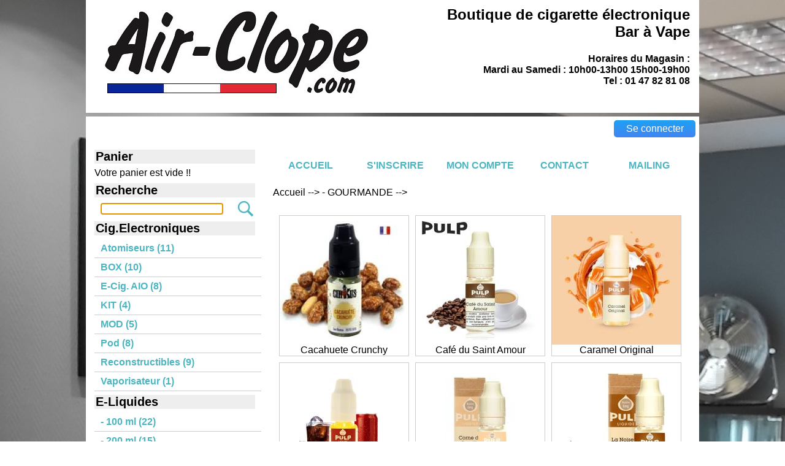

--- FILE ---
content_type: text/html; charset=UTF-8
request_url: https://www.air-clope.com/index.php?page=-%20GOURMANDE
body_size: 2370
content:
<center>
<html>
<head>
	<meta charset="UTF-8">
	<title>Boutique de cigarette électronique, e-cigarette ego</title>
	<meta name="description" content="La boutique Cigarette Electronique Air-Clope permet d acheter E-Cigarettes, E-Liquides et accessoires. Venez essayer la Cigarette Electronique !">
	<meta name="keywords" content="cigarette electronique,e cigarette,e-cigarette,magasin cigarettes électroniques,vente de cigarette électronique">
	<meta name='copyright' content='boutique E-cigarette'>
	<meta http-equiv='content-language' content='fr'>
	<meta name='author' content='Air-Clope.com'>
	<link rel='stylesheet' type='text/css' href='style.css'>
	<link rel="shortcut icon" href="images/favicon.ico">
</head>

<body onload="document.forms['recherche'].elements['recherche'].focus()">
<table width="1000" border="0" cellpadding="0" cellspacing="0">
	<tr>
		<td style="vertical-align: top;">
			<div class="haut">
				<table width="1000" border="0" cellspacing="5" cellpadding="5">
					<tr>
						<td>&nbsp;</td>
						<td align="right" valign="top">
							<h2>Boutique de cigarette électronique<br/>Bar à Vape</h2>
							<h4>Horaires du Magasin : <br/>Mardi au Samedi : 10h00-13h00 15h00-19h00<br/>Tel : 01 47 82 81 08</h4>
													</td>
					</tr>
					<tr>
						<td colspan="10">
													</td>
					</tr>
				</table>
			</div>
			<div class="milieu">
				<table width="100%" border="0" cellspacing="2" cellpadding="2">
					<tr>
						<td>&nbsp;</td>
						<td>&nbsp;</td>
						<td>&nbsp;</td>
						<td width="300">
								
						</td>
													<td width="100"><a href="index.php?page=moncompte"><span class="btnBleu">Se connecter</span></a></td>
											</tr>
				</table>
<table width="1000" border="0" cellspacing="5" cellpadding="5">
	<tr valign="top">
	<td width="275"><table width=100% border=0 cellspacing=2 cellpadding=2><tr><td align="left"><div class="petitmenu">Panier</div></td></tr><tr><td align="left">Votre panier est vide !!</td></tr></table><table width="100%" border="0" cellspacing="2" cellpadding="2">
	<form name="recherche" method="post" action="index.php?page=recherche">
	<tr>
	<td colspan="2"><div class="petitmenu">Recherche</div></td>
	</tr>
	<tr>
	<td>
	<input type="text" name="recherche" id="recherche" />
	</td>
	<td><input type="image" name="Submit2" src="images/loupe_25_25.png" /> </td>
	</tr></form>
	</table><table width="100%" border="0" cellspacing="2" cellpadding="2"><tr>
	<td><div class="petitmenu">Cig.Electroniques</div></td>
	</tr>
	<tr>
	<td><div class="menugauche"><a href="index.php?page=Atomiseurs">Atomiseurs (11)</a></div><div class="menugauche"><a href="index.php?page=BOX">BOX (10)</a></div><div class="menugauche"><a href="index.php?page=E-Cig. AIO">E-Cig. AIO (8)</a></div><div class="menugauche"><a href="index.php?page=KIT">KIT (4)</a></div><div class="menugauche"><a href="index.php?page=MOD">MOD (5)</a></div><div class="menugauche"><a href="index.php?page=Pod">Pod (8)</a></div><div class="menugauche"><a href="index.php?page=Reconstructibles">Reconstructibles (9)</a></div><div class="menugauche"><a href="index.php?page=Vaporisateur">Vaporisateur (1)</a></div></td></tr><tr>
	<td><div class="petitmenu">E-Liquides</div></td>
	</tr>
	<tr>
	<td><div class="menugauche"><a href="index.php?page=- 100 ml">- 100 ml (22)</a></div><div class="menugauche"><a href="index.php?page=- 200 ml">- 200 ml (15)</a></div><div class="menugauche"><a href="index.php?page=- 50 ml">- 50 ml (20)</a></div><div class="menugauche"><a href="index.php?page=- FRAICHEUR">- FRAICHEUR (8)</a></div><div class="menugauche"><a href="index.php?page=- FRUITEE">- FRUITEE (21)</a></div><div class="menugauche"><a href="index.php?page=- GOURMANDE">- GOURMANDE (9)</a></div><div class="menugauche"><a href="index.php?page=- TABAC BLOND">- TABAC BLOND (22)</a></div><div class="menugauche"><a href="index.php?page=- TABAC BRUN">- TABAC BRUN (2)</a></div><div class="menugauche"><a href="index.php?page=12 Monkeys">12 Monkeys (4)</a></div><div class="menugauche"><a href="index.php?page=Big Fuel 200ml">Big Fuel 200ml (8)</a></div><div class="menugauche"><a href="index.php?page=Call Of Vape">Call Of Vape (5)</a></div><div class="menugauche"><a href="index.php?page=CBD">CBD (12)</a></div><div class="menugauche"><a href="index.php?page=DIY">DIY (39)</a></div><div class="menugauche"><a href="index.php?page=DLUO exp.">DLUO exp. (2)</a></div><div class="menugauche"><a href="index.php?page=Fighter Fuel">Fighter Fuel (28)</a></div><div class="menugauche"><a href="index.php?page=Fruizee">Fruizee (12)</a></div><div class="menugauche"><a href="index.php?page=Fruizee 50ml">Fruizee 50ml (11)</a></div><div class="menugauche"><a href="index.php?page=Halo">Halo (2)</a></div><div class="menugauche"><a href="index.php?page=La Fabrique Francaise">La Fabrique Francaise (7)</a></div><div class="menugauche"><a href="index.php?page=Liquideo 50ml">Liquideo 50ml (31)</a></div><div class="menugauche"><a href="index.php?page=Millésime">Millésime (13)</a></div><div class="menugauche"><a href="index.php?page=Pulp  50ml">Pulp  50ml (41)</a></div><div class="menugauche"><a href="index.php?page=Swoke">Swoke (22)</a></div><div class="menugauche"><a href="index.php?page=T-Juice">T-Juice (3)</a></div><div class="menugauche"><a href="index.php?page=Vampire Vape">Vampire Vape (5)</a></div><div class="menugauche"><a href="index.php?page=Vaping Truck">Vaping Truck (4)</a></div></td></tr><tr>
	<td><div class="petitmenu">Accessoires</div></td>
	</tr>
	<tr>
	<td><div class="menugauche"><a href="index.php?page=Accus">Accus (7)</a></div><div class="menugauche"><a href="index.php?page=Autres">Autres (24)</a></div><div class="menugauche"><a href="index.php?page=Cartouches">Cartouches (25)</a></div><div class="menugauche"><a href="index.php?page=Chargeurs">Chargeurs (8)</a></div><div class="menugauche"><a href="index.php?page=Cotons/Mèches">Cotons/Mèches (8)</a></div><div class="menugauche"><a href="index.php?page=Drip Tips 510">Drip Tips 510 (25)</a></div><div class="menugauche"><a href="index.php?page=Drip Tips 810">Drip Tips 810 (9)</a></div><div class="menugauche"><a href="index.php?page=Etuis">Etuis (7)</a></div><div class="menugauche"><a href="index.php?page=Fil Résistif">Fil Résistif (14)</a></div><div class="menugauche"><a href="index.php?page=Pyrex">Pyrex (23)</a></div><div class="menugauche"><a href="index.php?page=Résistances">Résistances (35)</a></div></td>
	</tr>
	</table><div class="petitmenu">Paiement</div><center><img src="images/air-clope_acceptons_les_bitcoins.png" /><br><img src="images/paiement-e-cigarette.gif" /><br></center><div class="petitmenu">Livraison</div><center><img src="images/colissimo-e-cigarette.gif" /></center><div class="petitmenu">Service Client</div><center><img src="images/service-client-e-cigarette.gif" /><br />Contactez notre service client<br />Tel : 01 47 82 81 08</center></td>
	<td valign="top">
	<table width="100%" border="0" cellspacing="5" cellpadding="5">
	<tr>
	<td width="20%" align="center"><div class="menuhaut"><a href="/"><b>ACCUEIL</b></a></div></td><td width="20%" align="center"><div class="menuhaut"><a href="index.php?page=inscrire"><b>S'INSCRIRE</b></a></div></td><td width="20%" align="center"><div class="menuhaut"><a href="index.php?page=moncompte"><b>MON COMPTE</b></a></div></td>
	<td width="20%" align="center"><div class="menuhaut"><a href="index.php?page=contact"><b>CONTACT</b></a></div></td>
	<td width="20%" align="center"><div class="menuhaut"><a href="index.php?page=mailing"><b>MAILING</b></a></div></td>
	</tr>
	<tr>
	<td colspan="5">Accueil --> - GOURMANDE --><br /><br /><table cellspacing=10 cellpadding=0><tr><td class="border" valign="bottom"><center><a href="index.php?page=articles&art=1458" title="Cacahuete Crunchy Cirkus 10ml" ><img src="photos/miniature.php?pic=cacahuete-crunchy-vdlv-cirkus-716153.jpg&w_max=210&h_max=210" border="0" alt="Cacahuete Crunchy "></a><br />Cacahuete Crunchy </center></td><td class="border" valign="bottom"><center><a href="index.php?page=articles&art=1702" title="Café du Saint Amour 10ml" ><img src="photos/miniature.php?pic=cafe-du-saint-amour-501562.jpg&w_max=210&h_max=210" border="0" alt="Café du Saint Amour"></a><br />Café du Saint Amour</center></td><td class="border" valign="bottom"><center><a href="index.php?page=articles&art=2029" title="Caramel Original 10ml" ><img src="photos/miniature.php?pic=caramel-original-519035.jpg&w_max=210&h_max=210" border="0" alt="Caramel Original"></a><br />Caramel Original</center></td></tr><tr><td class="border" valign="bottom"><center><a href="index.php?page=articles&art=2106" title="Cola Glacé 10ml" ><img src="photos/miniature.php?pic=cola-glace-562469.jpg&w_max=210&h_max=210" border="0" alt="Cola Glacé "></a><br />Cola Glacé </center></td><td class="border" valign="bottom"><center><a href="index.php?page=articles&art=1701" title="Corne De Gazelle 10ml" ><img src="photos/miniature.php?pic=corne-de-gazelle-225992.jpg&w_max=210&h_max=210" border="0" alt="Corne De Gazelle"></a><br />Corne De Gazelle</center></td><td class="border" valign="bottom"><center><a href="index.php?page=articles&art=2668" title="Noisette et sa Coque 10ml" ><img src="photos/miniature.php?pic=noisette-et-sa-coque-10ml-663536.jpg&w_max=210&h_max=210" border="0" alt="Noisette et sa Coque 10ml"></a><br />Noisette et sa Coque 10ml</center></td></tr><tr><td class="border" valign="bottom"><center><a href="index.php?page=articles&art=1457" title="Nougat Cirkus 10ml" ><img src="photos/miniature.php?pic=nougat-vdlv-cirkus-520935.jpg&w_max=210&h_max=210" border="0" alt="Nougat "></a><br />Nougat </center></td><td class="border" valign="bottom"><center><a href="index.php?page=articles&art=1957" title="Pomme Caramel Cirkus 10ml " ><img src="photos/miniature.php?pic=pomme-caramel-10ml-578822.jpg&w_max=210&h_max=210" border="0" alt="Pomme Caramel "></a><br />Pomme Caramel </center></td><td class="border" valign="bottom"><center><a href="index.php?page=articles&art=1700" title="Vanille Extrême 10ml" ><img src="photos/miniature.php?pic=vanille-extreme-581318.jpg&w_max=210&h_max=210" border="0" alt="Vanille Extrême"></a><br />Vanille Extrême</center></td></tr></table>					</td>
				</tr>
			</table>
		</td>
	</tr>
</table>
<br>
					<table width="1000" border="0" cellspacing="5" cellpadding="5">
						<tr>
							<td align="center">Air-Clope.com - 5 Rue Général Leclerc - 92270 Bois-Colombes - Tel : 01 47 82 81 08</td>
						</tr>
					</table>
				</div>
				<div class="bas"></div>
			</td>
		</tr>
	</table>
</body>
</html>


--- FILE ---
content_type: text/css
request_url: https://www.air-clope.com/style.css
body_size: 1367
content:
body {
	/*background-color:#EEEEEE;*/
	color:#000000;
	background-image: url(https://air-clope.com/images/flacon_liquide.jpg);
	background-repeat:no-repeat;
	/*background-position:50% 50%;*/
	background-size:cover;
	margin-left: 0px;
	margin-top: 0px;
	margin-right: 0px;
	margin-bottom: 0px;
}
body, td, div {
	font-family : 'Trebuchet MS', Arial;
	font-size:16px;
}
a {
	color: #4BB5C1;
	/*   color: #d84ad3; */
}
a:hover {
	color: #4BB5C1;
	/*   color: #666666; */
}
a:link {
	color: #4BB5C1;
	/*   color: #666666; */
	text-decoration: none;
}
a:visited {
	color: #4BB5C1;
	/*   color: #666666; */
	text-decoration: none;
}
a:hover {
	text-decoration: underline;
	font-weight:normal;
	color: #4BB5C1;	/* turquoise */
	/*   color: #666666; */
}
a:active {
	text-decoration: none;
}
.menu{
	width:1000px;
	padding-top:0px;
	padding-bottom:0px;
	padding-left:0px;
	padding-right:0px;
	float: left;
	text-align:center;
	background-image: url(https://air-clope.com/images/milieu.png);
}
.haut{
	height:190px;	/* 190px */
	width:1000px;
	padding:0px;
	text-align:center;
	background-image: url(https://air-clope.com/images/logo_airclope_fr.jpg);
	background-repeat:no-repeat;
	/* background-color: white; */
}
.milieu{
	width:1000px;
	padding-top:0px;
	padding-bottom:0px;
	padding-left:0px;
	padding-right:0px;
	float: left;
	text-align:center;
	/* background-image: url(https://air-clope.com/images/milieu.png); */
	background-color:#ffffff;
}
.bas{
	width: 1000px;
	height: 36px;
	padding-top:0px;
	padding-bottom:0px;
	padding-left:0px;
	padding-right:0px;
	float: left;
	text-align:center;
	/*   background-image: url(https://air-clope.com/images/bas.png); */
}
.cadre{
	height:290px;
	width:300px;
	padding:0px;
	text-align:center;
	border:1px solid #CCCCCC;
	box-shadow: 4px 4px 2px grey;
	border-radius: 7px;
}
.menugauche{
	width:100%;
	display:block;
	height:30px;
	line-height:30px;
	cursor:pointer;
	font-weight: bold;
	background-color:#ffffff;
	border-bottom:1px solid #CCCCCC;
	padding-left: 10px;
}
.menugauche:hover{
	width:100%;
	display:block;
	height:30px;
	background-color: #EEEEEE;
	font-weight: bold;
	text-decoration:none;
	border-left: solid 5px #4BB5C1; /* turquoise */
	padding-left: 5px;
}
.menugauche a{
	display:block;
	font-weight: bold;
	text-decoration:none;
}
.menuhaut{
	width:100%;
	display:block;
	height:40px;
	line-height:40px;
	cursor:pointer;
	font-weight: bold;
	background-color:#ffffff;
}
.menuhaut:hover{
	width:100%;
	display:block;
	height:40px;
	background-color: #EEEEEE;
	font-weight: bold;
	text-decoration:none;
}
.menuhaut a{
	display:block;
	font-weight: bold;
	text-decoration:none;
}
.petitmenu{
	background-color: #EEEEEE;
	font-weight: bold;
	font-size: 20px;
	padding-left: 2px;
}
.panier{
	font-size:12px;
}
.border{
	border:1px solid #CCCCCC;
}
.prix{
	border:1px solid #CCCCCC;
	width:200px;
	background-color:#4BB5C1;
	font-size:30px;
	color:white;
	border-radius:10px;
	font-weight:bold;
}
.milieuqr{
	width:800px;
	padding-top:0px;
	padding-bottom:0px;
	padding-left:0px;
	padding-right:0px;
	float: left;
	text-align:center;
	background-color:#ffffff;
}
.prixbtc{
	line-height:20px;
	text-align:center;
	border:0px;
	width:70px;
	height:20px;
	background-color:#F7931A; /* orange BTC  #F7931A */
	font-size:12px;
	color:white;
	border-radius:5px;
}
.petitprixbtc{
	line-height:20px;
	text-align:center;
	border:0px;
	width:60px;
	height:20px;
	background-color:#F7931A; /* orange BTC  #F7931A */
	font-size:10px;
	color:white;
	border-radius:5px;
}
.btcimg{
	display: block;
	margin-top:auto;
	margin-bottom:auto;
	font-size:22px;
	font-weight:bold;
}
.se_connecter {
	background: url(https://air-clope.com/images/se_connecter.png);
	border: none;
	width: 121px; /* largeur � sp�cifier */
	height: 27px; /* longueur � sp�cifier */
	cursor: pointer;
}
.creer_compte {
	background: url(https://air-clope.com/images/creer_compte.png);
	border: none;
	width: 134px; /* largeur � sp�cifier */
	height: 27px; /* longueur � sp�cifier */
	cursor: pointer;
}
.moncompte{
	background-color: #EEEEEE;
	border-radius:5px;
}
#recherche{
	width: 200px;
	margin-left: 10px;
	padding-left: 5px;
	border: 1px solid;
	border-radius: 4px;
}
#recherche:focus{
	border: 1px solid #4BB5C1; /* turquoise */
}

.formsub{
	width: 150px;
	padding-left: 5px;
	border: 1px solid;
	border-radius: 4px;
}
.formsub:focus{
	border: 1px solid #4BB5C1; /* turquoise */
}
.pays{
	width: 150px;
	height: 29px;
	overflow: hidden;
}
.choisir {

	margin-top:15px;
	margin-bottom:0px;
	margin-left:0px;
	margin-right:0px;

	border: none;
	-webkit-border-radius: 8;
	-moz-border-radius: 8;
	border-radius: 8px;
	-webkit-box-shadow: 0px 1px 3px #666666;
	-moz-box-shadow: 0px 1px 3px #666666;
	box-shadow: 0px 1px 3px #666666;
	color: #ffffff;
	font-size: 16px;
	background: #4285f4;
	padding: 6px 14px 6px 14px;
	text-decoration: none;
}
.choisir:hover {
	background: #1da1f2;
	text-decoration: none;
}
.supprim {
	border: none;
	-webkit-border-radius: 8;
	-moz-border-radius: 8;
	border-radius: 8px;
	-webkit-box-shadow: 0px 1px 3px #666666;
	-moz-box-shadow: 0px 1px 3px #666666;
	box-shadow: 0px 1px 3px #666666;
	color: #ffffff;
	font-size: 16px;
	background: #EA4335;
	padding: 6px 14px 6px 14px;
	text-decoration: none;
}
.supprim:hover {
	background: #ff6459;
	text-decoration: none;
}
.v_align{
	padding-top:15px;
	padding-bottom:0px;
	padding-left:0px;
	padding-right:0px;

	margin-top:0px;
	margin-bottom:0px;
	margin-left:0px;
	margin-right:0px;
}
.hrborder{
	height: 1px;
	border: 0;
	color: black;
	background-color: #CCCCCC;
}

.btnBleu {
	display: block;
	text-align: center;
	min-width: 127px;
	border: 2px solid #fff;
	background: #1da1f2;
	background-image: -webkit-linear-gradient(top, #1da1f2, #4285f4);
	background-image: -moz-linear-gradient(top, #1da1f2, #4285f4);
	background-image: -ms-linear-gradient(top, #1da1f2, #4285f4);
	background-image: -o-linear-gradient(top, #1da1f2, #4285f4);
	background-image: linear-gradient(to bottom, #1da1f2, #4285f4);
	-webkit-border-radius: 7;
	-moz-border-radius: 7;
	border-radius: 7px;
	color: #ffffff;
	padding: 5px 3px 5px 3px;
	text-decoration: none;
}

.btnBleu:hover {
	background: #31beff;
	background-image: -webkit-linear-gradient(top, #31beff, #569aff);
	background-image: -moz-linear-gradient(top, #31beff, #569aff);
	background-image: -ms-linear-gradient(top, #31beff, #569aff);
	background-image: -o-linear-gradient(top, #31beff, #569aff);
	background-image: linear-gradient(to bottom, #31beff, #569aff);
	text-decoration: none;
}

.btnGris {
	display: block;
	border: 2px solid #fff;
	text-align: center;
	background: #c2c2c2;
	background-image: -webkit-linear-gradient(top, #c2c2c2, #787878);
	background-image: -moz-linear-gradient(top, #c2c2c2, #787878);
	background-image: -ms-linear-gradient(top, #c2c2c2, #787878);
	background-image: -o-linear-gradient(top, #c2c2c2, #787878);
	background-image: linear-gradient(to bottom, #c2c2c2, #787878);
	-webkit-border-radius: 7;
	-moz-border-radius: 7;
	border-radius: 7px;
	color: #ffffff;
	padding: 5px 3px 5px 3px;
	text-decoration: none;
}
.tbfacture{
	border:1px solid #CCCCCC;
	width:100%;
	text-align:center;
}
